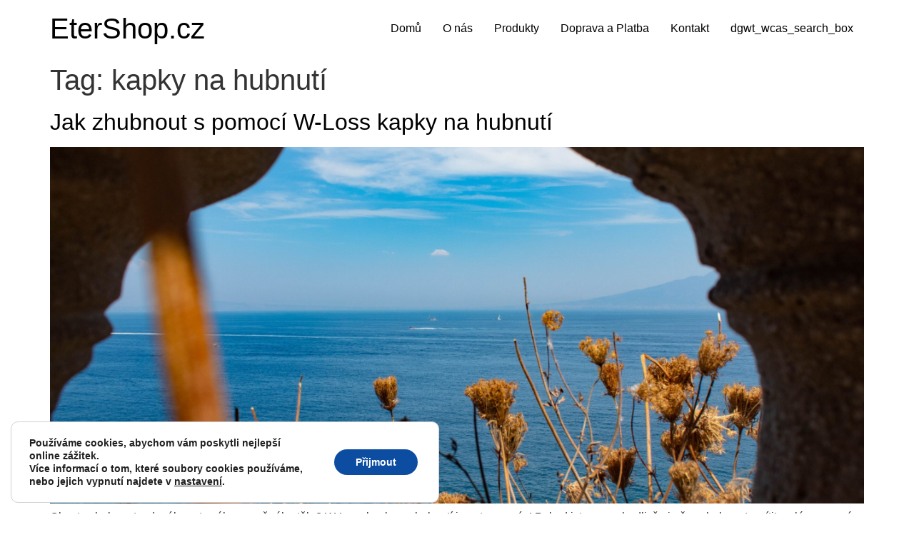

--- FILE ---
content_type: text/css
request_url: https://etershop.cz/wp-content/themes/etershopcz/style.css?ver=6.9
body_size: 117
content:
/*
Theme Name: etershopcz
Theme URI:  https://etershop.cz
Author:     EtershopCz
Author URI: https://etershop.cz
Template:   hello-elementor
Version:    1.0
License:    GNU General Public License v2 or later
*/

.woocommerce div.product p.price, .woocommerce div.product span.price {
  color: #65438f !important;
  font-weight: 700;
  font-size: 1.5em;
}
.woocommerce div.product form.cart .button {
  margin: 0 4px 4px 0;
  font-size: 1.2em;
}
.woocommerce:where(body:not(.woocommerce-block-theme-has-button-styles)) button.button.alt {
	font-size: 1.2em;
}
.woocommerce ul.products li.product .woocommerce-loop-product__title {
	font-size: 1.35em;
	color: #000;
}
.woocommerce ul.products li.product .price {
  color: #65438f !important;
  font-weight: 600;
  font-size: 1em;
}
.product_meta {
  line-height: 2;
}
.woocommerce ul.products li.product .button {
  margin-top: 1em;
  color: #000 !important;
  font-weight: 600;
  background-color: #f7f5ee;
  font-size: 1em;
}
a {
  background-color: transparent;
  text-decoration: none;
  color: #000 !important;
}
a:hover {
  color: #000 !important;
}
.buy-now, .buy-now:hover {
  color: #ffffff !important;
}
[type="checkbox"], [type="radio"] {
  font-size: 1.4em;
  width: 1em;
  height: 1em;
}
input[type="email"] {
  font-size: 1.5em;
}
.woocommerce #review_form #respond p {
  margin: 0 0 20px;
}
span.posted_in a, span.tagged_as a {
  color: #533775 !important;
}